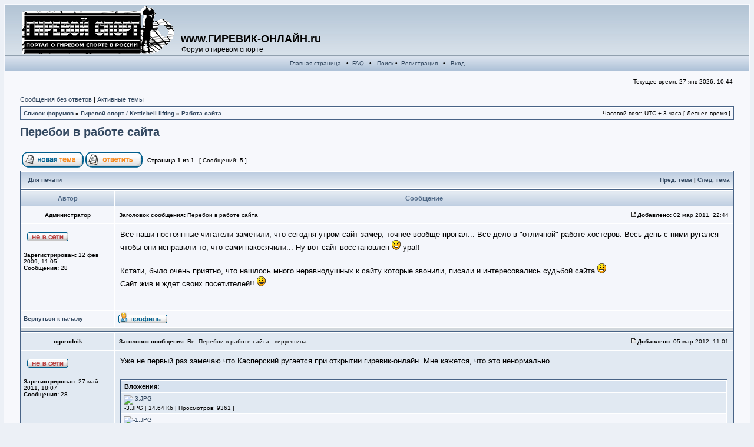

--- FILE ---
content_type: text/html; charset=UTF-8
request_url: http://www.girevik-online.ru/forum/viewtopic.php?f=16&t=403&start=0&st=0&sk=t&sd=a&sid=b29b0fc88a9e68499acf3a78a69faa65
body_size: 29930
content:
<!DOCTYPE html PUBLIC "-//W3C//DTD XHTML 1.0 Transitional//EN" "http://www.w3.org/TR/xhtml1/DTD/xhtml1-transitional.dtd">
<html xmlns="http://www.w3.org/1999/xhtml" dir="ltr" lang="ru-ru" xml:lang="ru-ru">
<head>

<meta http-equiv="Content-Type" content="text/html; charset=utf-8" />
<meta http-equiv="content-language" content="ru-ru" />
<meta http-equiv="content-style-type" content="text/css" />
<meta http-equiv="imagetoolbar" content="no" />
<meta name="resource-type" content="document" />
<meta name="distribution" content="global" />
<meta name="copyright" content="www.girevik-online.ru" />
<meta name="keywords" content="гиревой, спорт, форум ,kettlebell,lifting,forum" />
<meta name="description" content="Гиревой спорт. Форум/Kettlebell lifting. Forum" />
<title>www.ГИРЕВИК-ОНЛАЙН.ru &bull; Просмотр темы - Перебои в работе сайта</title>
<link href="http://girevik-online.ru/forum/favicon.ico" rel="shortcut icon" type="image/x-icon" />
<link rel="stylesheet" href="./styles/fisubice2/theme/stylesheet.css" type="text/css" />

<script type="text/javascript">
// <![CDATA[

function popup(url, width, height, name)
{
	if (!name)
	{
		name = '_popup';
	}

	window.open(url.replace(/&amp;/g, '&'), name, 'height=' + height + ',resizable=yes,scrollbars=yes,width=' + width);
	return false;
}

function jumpto()
{
	var page = prompt('Введите номер страницы, на которую хотите перейти:', '1');
	var perpage = '';
	var base_url = '';

	if (page !== null && !isNaN(page) && page > 0)
	{
		document.location.href = base_url.replace(/&amp;/g, '&') + '&start=' + ((page - 1) * perpage);
	}
}

/**
* Find a member
*/
function find_username(url)
{
	popup(url, 760, 570, '_usersearch');
	return false;
}

/**
* Mark/unmark checklist
* id = ID of parent container, name = name prefix, state = state [true/false]
*/
function marklist(id, name, state)
{
	var parent = document.getElementById(id);
	if (!parent)
	{
		eval('parent = document.' + id);
	}

	if (!parent)
	{
		return;
	}

	var rb = parent.getElementsByTagName('input');
	
	for (var r = 0; r < rb.length; r++)
	{
		if (rb[r].name.substr(0, name.length) == name)
		{
			rb[r].checked = state;
		}
	}
}


	/**
	* Play quicktime file by determining it's width/height
	* from the displayed rectangle area
	*
	* Only defined if there is a file block present.
	*/
	function play_qt_file(obj)
	{
		var rectangle = obj.GetRectangle();

		if (rectangle)
		{
			rectangle = rectangle.split(',')
			var x1 = parseInt(rectangle[0]);
			var x2 = parseInt(rectangle[2]);
			var y1 = parseInt(rectangle[1]);
			var y2 = parseInt(rectangle[3]);

			var width = (x1 < 0) ? (x1 * -1) + x2 : x2 - x1;
			var height = (y1 < 0) ? (y1 * -1) + y2 : y2 - y1;
		}
		else
		{
			var width = 200;
			var height = 0;
		}

		obj.width = width;
		obj.height = height + 16;

		obj.SetControllerVisible(true);

		obj.Play();
	}
	

function selectCode(a)
{
	// Get ID of code block
	var e = a.parentNode.parentNode.getElementsByTagName('CODE')[0];

	// Not IE
	if (window.getSelection)
	{
		var s = window.getSelection();
		// Safari
		if (s.setBaseAndExtent)
		{
			s.setBaseAndExtent(e, 0, e, e.innerText.length - 1);
		}
		// Firefox and Opera
		else
		{
			var r = document.createRange();
			r.selectNodeContents(e);
			s.removeAllRanges();
			s.addRange(r);
		}
	}
	// Some older browsers
	else if (document.getSelection)
	{
		var s = document.getSelection();
		var r = document.createRange();
		r.selectNodeContents(e);
		s.removeAllRanges();
		s.addRange(r);
	}
	// IE
	else if (document.selection)
	{
		var r = document.body.createTextRange();
		r.moveToElementText(e);
		r.select();
	}
}

// ]]>
</script>
</head>
<body class="ltr">

<a name="top"></a>
<table class="bodyline" width="100%" cellspacing="0" cellpadding="0" border="0">
<tr>
<td>

<div id="wrapheader">

<div id="logodesc">
		<table class="topbkg" width="100%" cellspacing="0">
		<tr>
			<td><a href=".././index.php?sid=08acc7835c35ca2b23a114ef129fb05b" alt="Ãèðåâîé ñïîðò/Kettlebell lifting"><img src="./styles/fisubice2/imageset/site_logo.gif" alt="" title="" /></a></td>
			<td width="25">&nbsp; </td>
			<td width="100%" align="left" valign="bottom"><h1>www.ГИРЕВИК-ОНЛАЙН.ru</h1><span class="gen">Форум о гиревом спорте</span></td>
		</tr>
		</table>
	</div>

	<div id="menubar">
	  <table width="100%" cellspacing="0">
		<tr>
			<td align="center" class="topnav">
				 &nbsp;<a href=".././index.php?sid=08acc7835c35ca2b23a114ef129fb05b">Главная страница</a>
			     &nbsp; &#8226; &nbsp;<a href="./faq.php?sid=08acc7835c35ca2b23a114ef129fb05b">FAQ</a>
				 &nbsp; &#8226; &nbsp; <a href="./search.php?sid=08acc7835c35ca2b23a114ef129fb05b">Поиск</a> &#8226; &nbsp;<a href=".././index.php/component/user/?task=register&amp;sid=08acc7835c35ca2b23a114ef129fb05b">Регистрация</a>
					&nbsp; &#8226; &nbsp; <a href="./ucp.php?mode=login&amp;sid=08acc7835c35ca2b23a114ef129fb05b">Вход</a>&nbsp;			</td>
		</tr>
	  </table>
	</div>


	<div id="datebar">
	  <table width="100%" cellspacing="0">
		<tr>
			<td class="gensmall"></td>
			<td class="gensmall" align="right">Текущее время: 27 янв 2026, 10:44<br /></td>
		</tr>
	  </table>
	</div>

</div>

<div id="wrapcentre">

		<p class="searchbar">
		<span style="float: left;"><a href="./search.php?search_id=unanswered&amp;sid=08acc7835c35ca2b23a114ef129fb05b">Сообщения без ответов</a> | <a href="./search.php?search_id=active_topics&amp;sid=08acc7835c35ca2b23a114ef129fb05b">Активные темы</a></span>
			</p>
	
	<br style="clear: both;" />

	<table class="tablebg" width="100%" cellspacing="1" cellpadding="0" style="margin-top: 5px;">
	<tr>
		<td class="row1">
			<p class="breadcrumbs"><a href="./index.php?sid=08acc7835c35ca2b23a114ef129fb05b">Список форумов</a> &#187; <a href="./viewforum.php?f=1&amp;sid=08acc7835c35ca2b23a114ef129fb05b">Гиревой спорт / Kettlebell lifting</a> &#187; <a href="./viewforum.php?f=16&amp;sid=08acc7835c35ca2b23a114ef129fb05b">Работа сайта</a></p>
			<p class="datetime">Часовой пояс: UTC + 3 часа [ Летнее время ]</p>
		</td>
	</tr>
	</table>
	<br />
<div id="pageheader">
	<h2><a class="titles" href="./viewtopic.php?f=16&amp;t=403&amp;start=0&amp;st=0&amp;sk=t&amp;sd=a&amp;sid=08acc7835c35ca2b23a114ef129fb05b">Перебои в работе сайта</a></h2>

</div>

<br clear="all" /><br />

<div id="pagecontent">

	<table width="100%" cellspacing="1">
	<tr>
		<td align="left" valign="middle" nowrap="nowrap">
		<a href="./posting.php?mode=post&amp;f=16&amp;sid=08acc7835c35ca2b23a114ef129fb05b"><img src="./styles/fisubice2/imageset/ru/button_topic_new.gif" alt="Начать новую тему" title="Начать новую тему" /></a>&nbsp;<a href="./posting.php?mode=reply&amp;f=16&amp;t=403&amp;sid=08acc7835c35ca2b23a114ef129fb05b"><img src="./styles/fisubice2/imageset/ru/button_topic_reply.gif" alt="Ответить на тему" title="Ответить на тему" /></a>		</td>
					<td class="nav" valign="middle" nowrap="nowrap">&nbsp;Страница <strong>1</strong> из <strong>1</strong><br /></td>
			<td class="gensmall" nowrap="nowrap">&nbsp;[ Сообщений: 5 ]&nbsp;</td>
			<td class="gensmall" width="100%" align="right" nowrap="nowrap"></td>
			</tr>
	</table>

	<table class="tablebg" width="100%" cellspacing="1">
	<tr>
		<td class="cat">
			<table width="100%" cellspacing="0">
			<tr>
				<td class="nav" nowrap="nowrap">&nbsp;
				<a href="./viewtopic.php?f=16&amp;t=403&amp;start=0&amp;st=0&amp;sk=t&amp;sd=a&amp;sid=08acc7835c35ca2b23a114ef129fb05b&amp;view=print" title="Для печати">Для печати</a>				</td>
				<td class="nav" align="right" nowrap="nowrap"><a href="./viewtopic.php?f=16&amp;t=403&amp;view=previous&amp;sid=08acc7835c35ca2b23a114ef129fb05b">Пред. тема</a> | <a href="./viewtopic.php?f=16&amp;t=403&amp;view=next&amp;sid=08acc7835c35ca2b23a114ef129fb05b">След. тема</a>&nbsp;</td>
			</tr>
			</table>
		</td>
	</tr>
	</table>

	<table class="tablebg" width="100%" cellspacing="1">
			<tr>
			<th>Автор</th>
			<th>Сообщение</th>
		</tr>
	<tr class="row1">
			<td align="center" valign="middle">
				<a name="p4848"></a>
				<b class="postauthor">Администратор</b>
			</td>
			<td width="100%" height="25">
				<table width="100%" cellspacing="0">
				<tr>
									<td class="gensmall" width="100%"><div style="float: left;">&nbsp;<b>Заголовок сообщения:</b> Перебои в работе сайта</div><div style="float: right;"><a href="./viewtopic.php?p=4848&amp;sid=08acc7835c35ca2b23a114ef129fb05b#p4848"><img src="./styles/fisubice2/imageset/icon_post_target.gif" alt="Сообщение" title="Сообщение" /></a><b>Добавлено:</b> 02 мар 2011, 22:44&nbsp;</div></td>
				</tr>
				</table>
			</td>
		</tr>
		
		<tr class="row1">
			<td valign="top" class="profile">
				<table cellspacing="4" align="center" width="150">
							<tr>
					<td><img src="./styles/fisubice2/imageset/ru/icon_user_offline.gif" alt="Не в сети" title="Не в сети" /></td>
				</tr>
							</table>

				<span class="postdetails">
					<br /><b>Зарегистрирован:</b> 12 фев 2009, 11:05<br /><b>Сообщения:</b> 28				</span>

			</td>
			<td valign="top">
				<table width="100%" cellspacing="5">
				<tr>
					<td>
					
						<div class="postbody">Все наши постоянные читатели заметили, что сегодня утром сайт замер, точнее вообще пропал... Все дело в &quot;отличной&quot; работе хостеров. Весь день с ними ругался чтобы они исправили то, что сами накосячили... Ну вот сайт восстановлен <img src="./images/smilies/icon_e_smile.gif" alt=":)" title="Улыбается" /> ура!!<br /><br />Кстати, было очень приятно, что нашлось много неравнодушных к сайту которые звонили, писали и интересовались судьбой сайта <img src="./images/smilies/icon_e_smile.gif" alt=":)" title="Улыбается" /><br />Сайт жив и ждет своих посетителей!! <img src="./images/smilies/icon_e_smile.gif" alt=":)" title="Улыбается" /></div>

					<br clear="all" /><br />
						<table width="100%" cellspacing="0">
						<tr valign="middle">
							<td class="gensmall" align="right">
														</td>
						</tr>
						</table>
					</td>
				</tr>
				</table>
			</td>
		</tr>

		<tr class="row1">
			<td class="profile"><strong><a href="#wrapheader">Вернуться к началу</a></strong></td>
			<td><div class="gensmall" style="float: left;">&nbsp;<a href="./memberlist.php?mode=viewprofile&amp;u=140&amp;sid=08acc7835c35ca2b23a114ef129fb05b"><img src="./styles/fisubice2/imageset/ru/icon_user_profile.gif" alt="Профиль" title="Профиль" /></a> &nbsp;</div> <div class="gensmall" style="float: right;">&nbsp;</div></td>
			</tr>

	<tr>
		<td class="spacer" colspan="2" height="1"><img src="images/spacer.gif" alt="" width="1" height="1" /></td>
	</tr>
	</table>
	<table class="tablebg" width="100%" cellspacing="1">
	<tr class="row2">
			<td align="center" valign="middle">
				<a name="p6206"></a>
				<b class="postauthor">ogorodnik</b>
			</td>
			<td width="100%" height="25">
				<table width="100%" cellspacing="0">
				<tr>
									<td class="gensmall" width="100%"><div style="float: left;">&nbsp;<b>Заголовок сообщения:</b> Re: Перебои в работе сайта - вирусятина</div><div style="float: right;"><a href="./viewtopic.php?p=6206&amp;sid=08acc7835c35ca2b23a114ef129fb05b#p6206"><img src="./styles/fisubice2/imageset/icon_post_target.gif" alt="Сообщение" title="Сообщение" /></a><b>Добавлено:</b> 05 мар 2012, 11:01&nbsp;</div></td>
				</tr>
				</table>
			</td>
		</tr>
		
		<tr class="row2">
			<td valign="top" class="profile">
				<table cellspacing="4" align="center" width="150">
							<tr>
					<td><img src="./styles/fisubice2/imageset/ru/icon_user_offline.gif" alt="Не в сети" title="Не в сети" /></td>
				</tr>
							</table>

				<span class="postdetails">
					<br /><b>Зарегистрирован:</b> 27 май 2011, 18:07<br /><b>Сообщения:</b> 28				</span>

			</td>
			<td valign="top">
				<table width="100%" cellspacing="5">
				<tr>
					<td>
					
						<div class="postbody">Уже не первый раз замечаю что Касперский ругается при открытии гиревик-онлайн. Мне кажется, что это ненормально.</div>

											<br clear="all" /><br />

						<table class="tablebg" width="100%" cellspacing="1">
						<tr>
							<td class="row3"><b class="genmed">Вложения: </b></td>
						</tr>
													<tr>
								<td class="row2">			<a href="./download/file.php?id=373&amp;sid=08acc7835c35ca2b23a114ef129fb05b&amp;mode=view"><img src="./download/file.php?id=373&amp;t=1&amp;sid=08acc7835c35ca2b23a114ef129fb05b" alt="-3.JPG" /></a><br />
			<span class="gensmall">-3.JPG [ 14.64 Кб | Просмотров: 9361 ]</span>
		
		<br />
	</td>
							</tr>
													<tr>
								<td class="row1">			<a href="./download/file.php?id=371&amp;sid=08acc7835c35ca2b23a114ef129fb05b&amp;mode=view"><img src="./download/file.php?id=371&amp;t=1&amp;sid=08acc7835c35ca2b23a114ef129fb05b" alt="-1.JPG" /></a><br />
			<span class="gensmall">-1.JPG [ 16.37 Кб | Просмотров: 11596 ]</span>
		
		<br />
	</td>
							</tr>
												</table>
					
						<table width="100%" cellspacing="0">
						<tr valign="middle">
							<td class="gensmall" align="right">
														</td>
						</tr>
						</table>
					</td>
				</tr>
				</table>
			</td>
		</tr>

		<tr class="row2">
			<td class="profile"><strong><a href="#wrapheader">Вернуться к началу</a></strong></td>
			<td><div class="gensmall" style="float: left;">&nbsp;<a href="./memberlist.php?mode=viewprofile&amp;u=674&amp;sid=08acc7835c35ca2b23a114ef129fb05b"><img src="./styles/fisubice2/imageset/ru/icon_user_profile.gif" alt="Профиль" title="Профиль" /></a> &nbsp;</div> <div class="gensmall" style="float: right;">&nbsp;</div></td>
			</tr>

	<tr>
		<td class="spacer" colspan="2" height="1"><img src="images/spacer.gif" alt="" width="1" height="1" /></td>
	</tr>
	</table>
	<table class="tablebg" width="100%" cellspacing="1">
	<tr class="row1">
			<td align="center" valign="middle">
				<a name="p6209"></a>
				<b class="postauthor">Администратор</b>
			</td>
			<td width="100%" height="25">
				<table width="100%" cellspacing="0">
				<tr>
									<td class="gensmall" width="100%"><div style="float: left;">&nbsp;<b>Заголовок сообщения:</b> Re: Перебои в работе сайта</div><div style="float: right;"><a href="./viewtopic.php?p=6209&amp;sid=08acc7835c35ca2b23a114ef129fb05b#p6209"><img src="./styles/fisubice2/imageset/icon_post_target.gif" alt="Сообщение" title="Сообщение" /></a><b>Добавлено:</b> 11 мар 2012, 08:26&nbsp;</div></td>
				</tr>
				</table>
			</td>
		</tr>
		
		<tr class="row1">
			<td valign="top" class="profile">
				<table cellspacing="4" align="center" width="150">
							<tr>
					<td><img src="./styles/fisubice2/imageset/ru/icon_user_offline.gif" alt="Не в сети" title="Не в сети" /></td>
				</tr>
							</table>

				<span class="postdetails">
					<br /><b>Зарегистрирован:</b> 12 фев 2009, 11:05<br /><b>Сообщения:</b> 28				</span>

			</td>
			<td valign="top">
				<table width="100%" cellspacing="5">
				<tr>
					<td>
					
						<div class="postbody">с 25го февраля сайт на самом деле был заражен вирусом. боролись с ним до сегодняшнего дня.<br />По этой причине задержали и <a href="http://www.girevik-online.ru/index.php/news/218-miss-vesna2012anons" class="postlink">конкурс</a>.<br />Сейчас работа сайта восстановлена, голосование конкурса будет запущено 12-13 марта.<br /><br />Администрация сайта приносит свои извинения за неудобства.</div>

					<br clear="all" /><br />
						<table width="100%" cellspacing="0">
						<tr valign="middle">
							<td class="gensmall" align="right">
														</td>
						</tr>
						</table>
					</td>
				</tr>
				</table>
			</td>
		</tr>

		<tr class="row1">
			<td class="profile"><strong><a href="#wrapheader">Вернуться к началу</a></strong></td>
			<td><div class="gensmall" style="float: left;">&nbsp;<a href="./memberlist.php?mode=viewprofile&amp;u=140&amp;sid=08acc7835c35ca2b23a114ef129fb05b"><img src="./styles/fisubice2/imageset/ru/icon_user_profile.gif" alt="Профиль" title="Профиль" /></a> &nbsp;</div> <div class="gensmall" style="float: right;">&nbsp;</div></td>
			</tr>

	<tr>
		<td class="spacer" colspan="2" height="1"><img src="images/spacer.gif" alt="" width="1" height="1" /></td>
	</tr>
	</table>
	<table class="tablebg" width="100%" cellspacing="1">
	<tr class="row2">
			<td align="center" valign="middle">
				<a name="p6214"></a>
				<b class="postauthor">ogorodnik</b>
			</td>
			<td width="100%" height="25">
				<table width="100%" cellspacing="0">
				<tr>
									<td class="gensmall" width="100%"><div style="float: left;">&nbsp;<b>Заголовок сообщения:</b> Re: Перебои в работе сайта</div><div style="float: right;"><a href="./viewtopic.php?p=6214&amp;sid=08acc7835c35ca2b23a114ef129fb05b#p6214"><img src="./styles/fisubice2/imageset/icon_post_target.gif" alt="Сообщение" title="Сообщение" /></a><b>Добавлено:</b> 12 мар 2012, 20:26&nbsp;</div></td>
				</tr>
				</table>
			</td>
		</tr>
		
		<tr class="row2">
			<td valign="top" class="profile">
				<table cellspacing="4" align="center" width="150">
							<tr>
					<td><img src="./styles/fisubice2/imageset/ru/icon_user_offline.gif" alt="Не в сети" title="Не в сети" /></td>
				</tr>
							</table>

				<span class="postdetails">
					<br /><b>Зарегистрирован:</b> 27 май 2011, 18:07<br /><b>Сообщения:</b> 28				</span>

			</td>
			<td valign="top">
				<table width="100%" cellspacing="5">
				<tr>
					<td>
					
						<div class="postbody">Спасибо, <span style="font-weight: bold">Administrator</span></div>

					<br clear="all" /><br />
						<table width="100%" cellspacing="0">
						<tr valign="middle">
							<td class="gensmall" align="right">
														</td>
						</tr>
						</table>
					</td>
				</tr>
				</table>
			</td>
		</tr>

		<tr class="row2">
			<td class="profile"><strong><a href="#wrapheader">Вернуться к началу</a></strong></td>
			<td><div class="gensmall" style="float: left;">&nbsp;<a href="./memberlist.php?mode=viewprofile&amp;u=674&amp;sid=08acc7835c35ca2b23a114ef129fb05b"><img src="./styles/fisubice2/imageset/ru/icon_user_profile.gif" alt="Профиль" title="Профиль" /></a> &nbsp;</div> <div class="gensmall" style="float: right;">&nbsp;</div></td>
			</tr>

	<tr>
		<td class="spacer" colspan="2" height="1"><img src="images/spacer.gif" alt="" width="1" height="1" /></td>
	</tr>
	</table>
	<table class="tablebg" width="100%" cellspacing="1">
	<tr class="row1">
			<td align="center" valign="middle">
				<a name="p10250"></a>
				<b class="postauthor">alem</b>
			</td>
			<td width="100%" height="25">
				<table width="100%" cellspacing="0">
				<tr>
									<td class="gensmall" width="100%"><div style="float: left;">&nbsp;<b>Заголовок сообщения:</b> Re: Перебои в работе сайта</div><div style="float: right;"><a href="./viewtopic.php?p=10250&amp;sid=08acc7835c35ca2b23a114ef129fb05b#p10250"><img src="./styles/fisubice2/imageset/icon_post_target.gif" alt="Сообщение" title="Сообщение" /></a><b>Добавлено:</b> 13 дек 2013, 02:55&nbsp;</div></td>
				</tr>
				</table>
			</td>
		</tr>
		
		<tr class="row1">
			<td valign="top" class="profile">
				<table cellspacing="4" align="center" width="150">
							<tr>
					<td><img src="./styles/fisubice2/imageset/ru/icon_user_offline.gif" alt="Не в сети" title="Не в сети" /></td>
				</tr>
							</table>

				<span class="postdetails">
					<br /><b>Зарегистрирован:</b> 25 июл 2013, 09:36<br /><b>Сообщения:</b> 612				</span>

			</td>
			<td valign="top">
				<table width="100%" cellspacing="5">
				<tr>
					<td>
					
						<div class="postbody">кто знает когда эта хрень прекратится? и к кому обратиться по этому поводу</div>

					<br clear="all" /><br />
						<table width="100%" cellspacing="0">
						<tr valign="middle">
							<td class="gensmall" align="right">
														</td>
						</tr>
						</table>
					</td>
				</tr>
				</table>
			</td>
		</tr>

		<tr class="row1">
			<td class="profile"><strong><a href="#wrapheader">Вернуться к началу</a></strong></td>
			<td><div class="gensmall" style="float: left;">&nbsp;<a href="./memberlist.php?mode=viewprofile&amp;u=874&amp;sid=08acc7835c35ca2b23a114ef129fb05b"><img src="./styles/fisubice2/imageset/ru/icon_user_profile.gif" alt="Профиль" title="Профиль" /></a> &nbsp;</div> <div class="gensmall" style="float: right;">&nbsp;</div></td>
			</tr>

	<tr>
		<td class="spacer" colspan="2" height="1"><img src="images/spacer.gif" alt="" width="1" height="1" /></td>
	</tr>
	</table>

	<table width="100%" cellspacing="1" class="tablebg">
	<tr align="center">
		<td class="cat"><form name="viewtopic" method="post" action="./viewtopic.php?f=16&amp;t=403&amp;start=0&amp;sid=08acc7835c35ca2b23a114ef129fb05b"><span class="gensmall">Показать сообщения за:</span> <select name="st" id="st"><option value="0" selected="selected">Все сообщения</option><option value="1">1 день</option><option value="7">7 дней</option><option value="14">2 недели</option><option value="30">1 месяц</option><option value="90">3 месяца</option><option value="180">6 месяцев</option><option value="365">1 год</option></select>&nbsp;<span class="gensmall">Поле сортировки</span> <select name="sk" id="sk"><option value="a">Автор</option><option value="t" selected="selected">Время размещения</option><option value="s">Заголовок</option></select> <select name="sd" id="sd"><option value="a" selected="selected">по возрастанию</option><option value="d">по убыванию</option></select>&nbsp;<input class="btnlite" type="submit" value="Перейти" name="sort" /></form></td>
	</tr>
	</table>

	<table width="100%" cellspacing="1">
	<tr>
		<td align="left" valign="middle" nowrap="nowrap">
		<a href="./posting.php?mode=post&amp;f=16&amp;sid=08acc7835c35ca2b23a114ef129fb05b"><img src="./styles/fisubice2/imageset/ru/button_topic_new.gif" alt="Начать новую тему" title="Начать новую тему" /></a>&nbsp;<a href="./posting.php?mode=reply&amp;f=16&amp;t=403&amp;sid=08acc7835c35ca2b23a114ef129fb05b"><img src="./styles/fisubice2/imageset/ru/button_topic_reply.gif" alt="Ответить на тему" title="Ответить на тему" /></a>		</td>
					<td class="nav" valign="middle" nowrap="nowrap">&nbsp;Страница <strong>1</strong> из <strong>1</strong><br /></td>
			<td class="gensmall" nowrap="nowrap">&nbsp;[ Сообщений: 5 ]&nbsp;</td>
			<td class="gensmall" width="100%" align="right" nowrap="nowrap"></td>
			</tr>
	</table>

</div>

<div id="pagefooter"></div>

<br clear="all" />

<table class="tablebg" width="100%" cellspacing="1" cellpadding="0" style="margin-top: 5px;">
	<tr>
		<td class="row1">
			<p class="breadcrumbs"><a href="./index.php?sid=08acc7835c35ca2b23a114ef129fb05b">Список форумов</a> &#187; <a href="./viewforum.php?f=1&amp;sid=08acc7835c35ca2b23a114ef129fb05b">Гиревой спорт / Kettlebell lifting</a> &#187; <a href="./viewforum.php?f=16&amp;sid=08acc7835c35ca2b23a114ef129fb05b">Работа сайта</a></p>
			<p class="datetime">Часовой пояс: UTC + 3 часа [ Летнее время ]</p>
		</td>
	</tr>
	</table>	<br clear="all" />

	<table class="tablebg" width="100%" cellspacing="1">
	<tr>
		<td class="cat"><h4>Кто сейчас на конференции</h4></td>
	</tr>
	<tr>
		<td class="row1"><p class="gensmall">Сейчас этот форум просматривают: нет зарегистрированных пользователей и гости: 2</p></td>
	</tr>
	</table>

<br clear="all" />

<table width="100%" cellspacing="1">
<tr>
	<td width="40%" valign="top" nowrap="nowrap" align="left"></td>
	<td align="right" valign="top" nowrap="nowrap"><span class="gensmall">Вы <strong>не можете</strong> начинать темы<br />Вы <strong>не можете</strong> отвечать на сообщения<br />Вы <strong>не можете</strong> редактировать свои сообщения<br />Вы <strong>не можете</strong> удалять свои сообщения<br />Вы <strong>не можете</strong> добавлять вложения<br /></span></td>
</tr>
</table>

<br clear="all" />

<table width="100%" cellspacing="0">
<tr>
	<td><form method="post" name="search" action="./search.php?t=403&amp;sid=08acc7835c35ca2b23a114ef129fb05b"><span class="gensmall">Найти:</span> <input class="post" type="text" name="keywords" size="20" /> <input class="btnlite" type="submit" value="Перейти" /></form></td>
	<td align="right">	<form method="post" name="jumpbox" action="./viewforum.php?sid=08acc7835c35ca2b23a114ef129fb05b" onsubmit="if(document.jumpbox.f.value == -1){return false;}">

	<table cellspacing="0" cellpadding="0" border="0">
	<tr>
		<td nowrap="nowrap"><span class="gensmall">Перейти:</span>&nbsp;<select name="f" onchange="if(this.options[this.selectedIndex].value != -1){ document.forms['jumpbox'].submit() }">

					<option value="-1">Выберите форум</option>
		<option value="-1">------------------</option>			<option value="1">Гиревой спорт / Kettlebell lifting</option>
					<option value="2">&nbsp; &nbsp;Общие вопросы</option>
					<option value="8">&nbsp; &nbsp;Новости, соревнования</option>
					<option value="9">&nbsp; &nbsp;Вопросы от новичков</option>
					<option value="10">&nbsp; &nbsp;Тренировки, методики</option>
					<option value="12">&nbsp; &nbsp;Питание, диеты</option>
					<option value="18">&nbsp; &nbsp;Фармакология спорта</option>
					<option value="13">&nbsp; &nbsp;Сгонка веса</option>
					<option value="14">&nbsp; &nbsp;Травмы и здоровье</option>
					<option value="15">&nbsp; &nbsp;Клуб</option>
					<option value="17">&nbsp; &nbsp;Гиревой юмор</option>
					<option value="16" selected="selected">&nbsp; &nbsp;Работа сайта</option>
					<option value="20">&nbsp; &nbsp;Флудилка</option>
					<option value="7">&nbsp; &nbsp;International kettlebell forum</option>
					<option value="3">Гиревой спорт в регионах</option>
					<option value="4">&nbsp; &nbsp;Ярославская область</option>
					<option value="19">&nbsp; &nbsp;Орловская область</option>
		
		</select>&nbsp;<input class="btnlite" type="submit" value="Перейти" /></td>
	</tr>
	</table>

	</form>
</td>
</tr>
</table>

<img src="./cron.php?cron_type=tidy_warnings&amp;sid=08acc7835c35ca2b23a114ef129fb05b" width="1" height="1" alt="cron" /></div>

<!--
	We request you retain the full copyright notice below including the link to www.phpbb.com.
	This not only gives respect to the large amount of time given freely by the developers
	but also helps build interest, traffic and use of phpBB3. If you (honestly) cannot retain
	the full copyright we ask you at least leave in place the "Powered by phpBB" line, with
	"phpBB" linked to www.phpbb.com. If you refuse to include even this then support on our
	forums may be affected.

	The phpBB Group : 2006
//-->

<div id="wrapfooter">
		<span class="copyright"><a href="http://www.girevik-online.ru/">www.girevik-online.ru</a> &copy; Гиревик онлайн
	</span>
</div>

</td>
</tr>
</table>

</body>
</html>